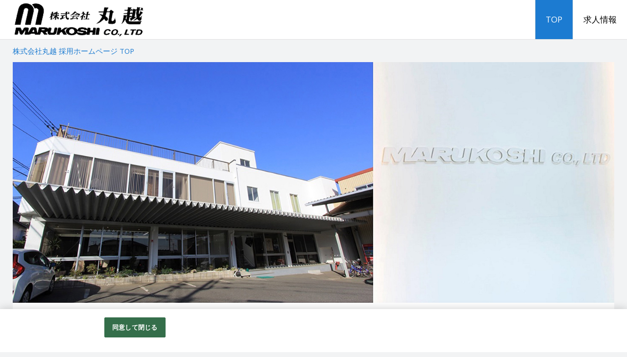

--- FILE ---
content_type: text/html;charset=utf-8
request_url: https://job-gear.net/kkmarukoshi/
body_size: 4575
content:






 


																											
	

							

									















<!DOCTYPE html>
<html lang="ja" prefix="og: http://ogp.me/ns#">
<head>

<meta charset="utf-8">
<meta http-equiv="X-UA-Compatible" content="IE=edge,chrome=1">
<meta name="viewport" content="width=device-width, initial-scale=1">
<meta name="Keywords" content="株式会社丸越,求人,採用,アルバイト,パート,正社員,TOP">
<meta name="Description" content="株式会社丸越の公式採用サイトです。">
	<meta name="google-site-verification" content="7OUWaTfjAudny2X3vSD8dReFzoGXTQX_8RkytJ_Gxh8">
	
<meta property="og:locale" content="ja_JP">
<meta property="og:title" content="株式会社丸越 採用ホームページ">
<meta property="og:description" content="株式会社丸越の公式採用サイトです。">
<meta property="og:url" content="https://job-gear.net/kkmarukoshi/">
<meta property="og:site_name" content="株式会社丸越 採用ホームページ">
<meta property="og:type" content="website">
<meta property="og:image" content="https://job-gear.net/k/kk/kkmarukoshi/images/social.png">

 
<link href="/k/kk/kkmarukoshi/images/favicon.ico" rel="shortcut icon" type="image/x-icon">
<link rel="apple-touch-icon-precomposed" href="/k/kk/kkmarukoshi/images/webclip.png">
<title>株式会社丸越 採用ホームページ [採用・求人情報]</title>
<link rel="stylesheet" href="/k/kk/kkmarukoshi/js/vendor/slick/slick.css">
<link rel="stylesheet" href="/k/kk/kkmarukoshi/js/vendor/slick/slick-theme.css">
<link rel="stylesheet" href="/k/kk/kkmarukoshi/css/style.css">

  
<!-- OneTrust cookie banner .net-->
<script type="text/javascript" src="https://cdn-apac.onetrust.com/scripttemplates/otSDKStub.js" data-document-language="true" charset="UTF-8" data-domain-script="899d3e5c-b51c-4c52-b00d-ff856ed3aa29" ></script>
<script type="text/javascript">
  function OptanonWrapper() { }
</script>
<link rel="stylesheet" href="/__common_config__/cookiebanner/add_onetrust.css">
<!-- END cookie banner -->



<link rel="canonical" href="https://job-gear.net/kkmarukoshi/">
<script type="application/ld+json">
{
  "@context": "http://schema.org",
  "@type": "WebSite",
  "url": "https://job-gear.net/kkmarukoshi/",
  "potentialAction": {
    "@type": "SearchAction",
    "target": "https://job-gear.net/kkmarukoshi2/kyujin_l.htm?L=BMSList&BCD=ECH&NOI=20&SD=UD%2CID&FTS={search_term_string}",
    "query-input": "required name=search_term_string"
  }
}
</script>

<style>
@media (max-width: 1199px){
  .l_header__logo_image{
    max-width: 200px;
    height: 54px;
  }
  .l_header__navi_wrapper{
    background: #fff;
    width: 100%;
    text-align: center;
    display: none;
  }
  .navi_global__item a{
    padding: .5em .75em;
    border-top: 1px solid #e1e1e1;
  }
  .toggle_menu {
    display: block;
  }
}
@media (min-width: 1200px) {
  .l_header__inner {
    height: 80px;
  }
  .l_header__mobile_head_wrapper{
    float: left;
  }
  .l_header__logo_image{
    max-width: 300px;
    height: 80px;
  }
  .l_header__navi_wrapper{
    height: 100%;
    float: right;
    display: block !important;
  }
  .l_header__navi_list {
    height: 100%;
  }
  .navi_global__item {
    float: left;
    height: 100%;
  }
  .navi_global__item a{
    padding: 0 1.25em;
    line-height: 80px;
    border-left: 1px solid #e1e1e1;
  }
}
body{
  background:#f2f3f4;
}
a {
  color:#1c7bd1;
}
a:hover,
a:active,
a:focus{
  color:#45a0f4;
}
.toggle_menu {
  color: #1c7bd1;
  border-color: #1c7bd1;
}
.open .toggle_menu {
  background: #1c7bd1;
}
.content__heading--lg {
  color: #54617a;
  background: #e1eaf9;
}
.content__box.arrow_on:after {
  border-top-color: #1c7bd1;
}
.btn_menu span{
  color: #1c7bd1;
  border-color: #1c7bd1;
}
.btn_menu.open span{
  background: #1c7bd1;
}
  .search_form_wrapper--title:before{
    color: #1c7bd1;
  }
.dl_wrapper--search_form dl dt span{
  background: #1c7bd1;
}
label.checkbox_label:after {
  border-color: #1c7bd1;
}
.count_box span.count_box__total_count{
  color: #1c7bd1;
}
.recruit__shokushu{
  color: #1c7bd1;
  border-color: #1c7bd1;
}
.ico_new{
  background: #ff5252;
}
.tag_list__item{
  color: #fa9f0c;
  border-color: #fa9f0c;
}
.btn_area {
  background: #fffce6;
}
.btn.btn_main {
  background: #fa9f0c;
}
.btn.btn_main:hover {
  background: #fba925;
}
.btn.btn_entry {
  background: #ff5252;
}
.btn.btn_entry:hover {
  background: #ff6c6c;
}
@media (min-width: 544px){
  .navi_global__item.is_current a,
  .navi_global__item a:hover{
    color: #fff;
    background: #1c7bd1;
  }
    .content__heading--xl {
    border-color:#1c7bd1;
  }
  .search_navigate{
    background: #e1eaf9;
  }
  .page.current {
    color: #1c7bd1;
  }
  .page.current:hover {
    color: #45a0f4;
  }
  .pagetop {
    background: #e1eaf9;
  }
}
@media (max-width: 543px){
  .breadcrumbs{
    background: #e1eaf9;
  }
  .content__heading--xl {
    background: #1c7bd1;
  }
  .search_form_wrapper--title{
    background: #e1eaf9;
  }
  .dl_wrapper_default dl dt span{
    background: #1c7bd1;
  }
  .page.current {
    background: #1c7bd1;
  }
  .page.current:hover {
    background: #45a0f4;
  }
}
</style>

</head>
<body>



  <header class="l_header">
    <div class="l_header__inner clearfix">
      <div class="l_header__mobile_head_wrapper">
        <h1 class="l_header__logo">
          <a class="l_header__logo_link" href="http://www.kk-marukoshi.com/" target="_blank"><img class="l_header__logo_image" src="/k/kk/kkmarukoshi/images/logo.jpg" alt="株式会社丸越 採用ホームページ"></a>
        </h1>
        <div tabindex="0" class="toggle_menu">メニュー</div>
      </div>
      <nav class="l_header__navi_wrapper">
        <ul class="l_header__navi_list navi_global">

          <li class="navi_global__item is_current"><a href="https://job-gear.net/kkmarukoshi/">TOP</a></li>

			    						          <li class="navi_global__item"><a href="https://job-gear.net/kkmarukoshi2/all/ECH_1_20_DUD%2CID/MLkyujin_l.htm">求人情報</a></li>
         </ul>
      </nav>
    </div>
  </header>
  <!-- /.l_header -->
  <div class="l_main">
    <div class="breadcrumbs top_page">
      <ol class="list-unstyled clearfix">
        <li>
          <a href="https://job-gear.net/kkmarukoshi/"><span>株式会社丸越 採用ホームページ TOP</span></a>
        </li>
      </ol>
    </div>
      <div class="jumbotron">
      <div class="inner">
        <div class="jumbotron__image">
              <div><img src="/k/kk/kkmarukoshi/images/index_main_img01.jpg" alt=""></div>
            </div>
              </div>
    </div>
        <div class="l_main__inner">
      <main class="l_main__inner_content top_l_section_ajax_wrap">

									        <!-- 新着情報 -->
        <div class="load-whatsnew">
						 		        </div>
									        <!-- 求人検索 -->
        <div class="load-searchform">
					        <section class="l_section">
			          <h1 class="l_section__heading content__heading--xl">求人検索</h1>
          <div class="l_section__body all_index_list">
            <div class="search_form_wrapper">
              <div class="search_form_wrapper--title content__heading--sm mb-0">検索条件を設定する
<!--                <div class="btn_menu"><span class="icon icon-plus"></span></div>-->
              </div>
              <div class="search_form_wrapper--body open">
	                <form name="search" class="search_form" action="//job-gear.net/kkmarukoshi2/kyujin_l.htm">
                  <input type="hidden" name="L" value="BMSList" />
                  <input type="hidden" name="BCD" value="ECH" />
                  <input type="hidden" name="NOI" value="20" />
                  <input type="hidden" name="SD" value="UD,ID" />

                <div class="dl_wrapper--search_form">


	      	 	                  <dl>
                    <dt><span>キーワード</span></dt>
                    <dd>
                      <div class="free_word">
		                        <input type="search" name="FTS" placeholder="職種、仕事内容などを入力してください">
		                      </div>
                    </dd>
                  </dl>
	                 </div>
                  <div class="search_form__btn_area">
                    <button type="submit" class="btn btn_change btn_main" value="search">検索する</button>
                  </div>
                </form>
              </div>
            </div>
            <!-- /.search_form_wrapper -->
          </div>
          <!-- /.l_section__body -->
        </section>
        <!-- /.l_section -->
 		        </div>
	

      </main>
      <!-- /.l_main__inner_content -->
    </div>
    <!-- /.l_main__inner -->
  </div>
  <!-- /.l_main -->

    <div class="l_footer">
    <a href="#" class="l_footer_pagetop pagetop">
      <span class="small pagetop__current_title">株式会社丸越 採用ホームページ TOP</span>
      <span class="pagetop__text">このページの先頭へ</span>
    </a>
    <div class="l_footer__inner">
      <nav class="l_footer__navi_wrapper">
        <ul class="l_footer__navi_list navi_footer list-unstyled">
          <li class="navi_footer__item"><a href="https://job-gear.net/kkmarukoshi/">TOP</a></li>
								          <li class="navi_footer__item"><a href="https://job-gear.net/kkmarukoshi2/all/ECH_1_20_DUD%2CID/MLkyujin_l.htm">求人情報</a></li>
         </ul>
      </nav>
      <div class="l_footer__corporate"><a href="http://www.kk-marukoshi.com/" target="_blank"><small>コーポレートサイト </small><span class="font_ico fa-uniE164"></span></a></div>
          <div class="l_footer__copyright">
    	<small class="footer-copy">Copyright(C) Marukoshi Co.,Ltd All rights reserved.</small>
                <a class="logo-eaidem" href="https://www.e-aidem.com/" target="_blank" rel="nofollow"><small>Powered by </small><img src="/k/kk/kkmarukoshi/images/logo-eaidem.png" alt="イーアイデム" /></a>
            </div>
        <div class="l_footer__ga-pdf">
            <a class="ga-pdf" href="https://job-gear.net/csd/doc/privacy/googleanalytics_terms.pdf" target="_blank">Googleアナリティクスの利用について</a>
        </div>
    </div>
  </div>
  <!-- /.l_footer -->

  <script src="/k/kk/kkmarukoshi/js/vendor/jquery-2.1.4.min.js"></script>
  <script src="/k/kk/kkmarukoshi/js/vendor/jquery.ba-throttle-debounce.min.js"></script>
    <script src="/k/kk/kkmarukoshi/js/vendor/slick/slick.min.js"></script>
    <script src="/k/kk/kkmarukoshi/js/script.js"></script>
  <script src="/k/kk/kkmarukoshi/js/jq-addtimestamp.js"></script>
  
  <script>
  $(window).load(function() {
    $('.jumbotron').show();
    $('.jumbotron__image').slick({
      pauseOnHover: false,
      autoplay: true,
      autoplaySpeed: 4000
    });
  });
  </script>


<script>
  (function(i,s,o,g,r,a,m){i['GoogleAnalyticsObject']=r;i[r]=i[r]||function(){
  (i[r].q=i[r].q||[]).push(arguments)},i[r].l=1*new Date();a=s.createElement(o),
  m=s.getElementsByTagName(o)[0];a.async=1;a.src=g;m.parentNode.insertBefore(a,m)
  })(window,document,'script','//www.google-analytics.com/analytics.js','ga');
  ga('create', 'UA-101339775-37', 'auto',{'allowLinker':true});
  ga('require','linker');
  ga('linker:autoLink',['ss.job-gear.jp']);
  ga('require', 'displayfeatures');
  ga('send','pageview');
</script>



<!-- YTM Tag -->
<script type="text/javascript">
  (function () {
    var tagjs = document.createElement("script");
    var s = document.getElementsByTagName("script")[0];
    tagjs.async = true;
    tagjs.src = "//s.yjtag.jp/tag.js#site=CMLcbp3,lNIE7ok,Qr4kXCs";
    s.parentNode.insertBefore(tagjs, s);
  }());
</script>
<noscript>
  <iframe src="//b.yjtag.jp/iframe?c=lNIE7ok" width="1" height="1"
frameborder="0" scrolling="no" marginheight="0"
marginwidth="0"></iframe> </noscript>

<!-- YTM Tag end -->
<!-- Google Tag Manager -->
<script>(function(w,d,s,l,i){
w[l]=w[l]||[];w[l].push({'gtm.start':new Date().getTime(),event:'gtm.js'});var f=d.getElementsByTagName(s)[0],j=d.createElement(s),dl=l!='dataLayer'?'&l='+l:'';j.async=true;j.src='https://www.googletagmanager.com/gtm.js?id='+i+dl;f.parentNode.insertBefore(j,f);
})(window,document,'script','dataLayer','GTM-NCCWS47');</script>
<!-- End Google Tag Manager -->

<!-- GA4 v1 Google tag (gtag.js) -->
<script async src="https://www.googletagmanager.com/gtag/js?id=G-SS5WRBLQ05"></script>
<script>
  window.dataLayer = window.dataLayer || [];
  function gtag(){dataLayer.push(arguments);}
  gtag('js', new Date());
  gtag('config', 'G-SS5WRBLQ05');
</script>
<!-- GA4 end -->
</body>
</html>


--- FILE ---
content_type: text/css
request_url: https://job-gear.net/k/kk/kkmarukoshi/js/vendor/slick/slick-theme.css
body_size: 1542
content:
/* Generated by less 2.5.1 */
@charset "UTF-8";
/* Slider */
.slick-loading .slick-list {
  background: #ffffff url('ajax-loader.gif') center center no-repeat;
}
/* Icons */
@font-face {
  font-family: 'icomoon';
  src: url('../../../fonts/icomoon.eot');
  src: url('../../../fonts/icomoon.eot') format('embedded-opentype'), url('../fonts/icomoon.ttf') format('truetype'), url('../fonts/icomoon.woff') format('woff'), url('../fonts/icomoon.svg') format('svg');
  font-weight: normal;
  font-style: normal;
}
/* Arrows */
.slick-prev,
.slick-next {
  position: absolute;
  display: block;
  height: 20px;
  width: 20px;
  line-height: 0px;
  font-size: 0px;
  cursor: pointer;
  background: transparent;
  color: transparent;
  top: 50%;
  margin-top: -10px \9;
  /*lte IE 8*/
  -webkit-transform: translate(0, -50%);
  -ms-transform: translate(0, -50%);
  transform: translate(0, -50%);
  padding: 0;
  padding-top: 10px;
  /*only icomoon*/
  border: none;
  outline: none;
  z-index: 10;
}
@media (max-width: 543px) {
  .slick-prev,
  .slick-next {
    width: 25px;
    height: 100%;
    background: rgba(0, 0, 0, 0.2);
  }
}
@media (min-width: 544px) {
  .slick-prev,
  .slick-next {
    width: 40px;
    height: 40px;
    padding-top: 8px;
    /*only icomoon*/
  }
}
@media (min-width: 992px) {
  .slick-prev,
  .slick-next {
    width: 50px;
    height: 50px;
    padding-top: 10px;
    /*only icomoon*/
  }
}
@media (min-width: 1500px) {
  .slick-prev,
  .slick-next {
    width: 70px;
    height: 70px;
    padding-top: 13px;
    /*only icomoon*/
  }
}
.slick-prev:hover,
.slick-next:hover,
.slick-prev:focus,
.slick-next:focus {
  outline: none;
  background: transparent;
  color: transparent;
}
@media (max-width: 543px) {
  .slick-prev:hover,
  .slick-next:hover,
  .slick-prev:focus,
  .slick-next:focus {
    background: rgba(0, 0, 0, 0.15);
  }
}
.slick-prev:hover:before,
.slick-next:hover:before,
.slick-prev:focus:before,
.slick-next:focus:before {
  opacity: 1;
}
.slick-prev.slick-disabled:before,
.slick-next.slick-disabled:before {
  opacity: 0.25;
}
.slick-prev:before,
.slick-next:before {
  font-family: "icomoon";
  font-size: 20px;
  line-height: 1;
  color: white;
  opacity: 0.9;
  -webkit-font-smoothing: antialiased;
  -moz-osx-font-smoothing: grayscale;
  padding-top: 10px;
  /*only icomoon*/
}
@media (min-width: 544px) {
  .slick-prev:before,
  .slick-next:before {
    font-size: 40px;
  }
}
@media (min-width: 992px) {
  .slick-prev:before,
  .slick-next:before {
    font-size: 50px;
  }
}
@media (min-width: 1500px) {
  .slick-prev:before,
  .slick-next:before {
    font-size: 70px;
  }
}
.slick-prev {
  left: 10px;
}
@media (max-width: 543px) {
  .slick-prev {
    left: 0;
  }
}
@media (min-width: 992px) {
  .slick-prev {
    left: 15px;
  }
}
@media (min-width: 1500px) {
  .slick-prev {
    left: 20px;
  }
}
.slick-prev:before {
  content: "\e257";
}
.slick-next {
  right: 10px;
}
@media (max-width: 543px) {
  .slick-next {
    right: 0;
  }
}
@media (min-width: 992px) {
  .slick-next {
    right: 15px;
  }
}
@media (min-width: 1500px) {
  .slick-next {
    right: 20px;
  }
}
.slick-next:before {
  content: "\e258";
}
/* Dots */
.slick-dots {
  position: absolute;
  bottom: -45px;
  list-style: none;
  display: block;
  text-align: center;
  padding: 0;
  width: 100%;
}
.slick-dots li {
  position: relative;
  display: inline-block;
  height: 20px;
  width: 20px;
  margin: 0 5px;
  padding: 0;
  cursor: pointer;
}
.slick-dots li button {
  border: 0;
  background: transparent;
  display: block;
  height: 20px;
  width: 20px;
  outline: none;
  line-height: 0px;
  font-size: 0px;
  color: transparent;
  padding: 5px;
  cursor: pointer;
}
.slick-dots li button:hover,
.slick-dots li button:focus {
  outline: none;
}
.slick-dots li button:hover:before,
.slick-dots li button:focus:before {
  opacity: 1;
}
.slick-dots li button:before {
  position: absolute;
  top: 0;
  left: 0;
  content: "•";
  width: 20px;
  height: 20px;
  font-family: "icomoon";
  font-size: 6px;
  line-height: 20px;
  text-align: center;
  color: black;
  opacity: 0.25;
  -webkit-font-smoothing: antialiased;
  -moz-osx-font-smoothing: grayscale;
}
.slick-dots li.slick-active button:before {
  color: black;
  opacity: 0.9;
}


--- FILE ---
content_type: text/css
request_url: https://job-gear.net/k/kk/kkmarukoshi/css/style.css
body_size: 10970
content:
/* Generated by less 2.5.1 */
@charset "UTF-8";
@import "../css/normalize.css";
@import url(//fonts.googleapis.com/css?family=Open+Sans:400,400italic,600,600italic,700,700italic);
@font-face {
  font-family: 'icomoon';
  src: url('../fonts/icomoon.eot');
  src: url('../fonts/icomoon.eot') format('embedded-opentype'), url('../fonts/icomoon.ttf') format('truetype'), url('../fonts/icomoon.woff') format('woff'), url('../fonts/icomoon.svg') format('svg');
  font-weight: normal;
  font-style: normal;
}
[class^="fa-"],
[class*=" fa-"] {
  /* use !important to prevent issues with browser extensions that change fonts */
  font-family: 'icomoon' !important;
  speak: none;
  font-style: normal;
  font-weight: normal;
  font-variant: normal;
  text-transform: none;
  line-height: 1;
  /* Better Font Rendering =========== */
  -webkit-font-smoothing: antialiased;
  -moz-osx-font-smoothing: grayscale;
}
.fa-uniE003:before {
  content: "\e003";
}
.fa-uniE021:before {
  content: "\e021";
}
.fa-uniE023:before {
  content: "\e023";
}
.fa-uniE079:before {
  content: "\e079";
}
.fa-uniE080:before {
  content: "\e080";
}
.fa-uniE091:before {
  content: "\e091";
}
.fa-uniE092:before {
  content: "\e092";
}
.fa-uniE093:before {
  content: "\e093";
}
.fa-uniE094:before {
  content: "\e094";
}
.fa-uniE095:before {
  content: "\e095";
}
.fa-uniE113:before {
  content: "\e113";
}
.fa-uniE114:before {
  content: "\e114";
}
.fa-uniE131:before {
  content: "\e131";
}
.fa-uniE132:before {
  content: "\e132";
}
.fa-uniE133:before {
  content: "\e133";
}
.fa-uniE134:before {
  content: "\e134";
}
.fa-uniE164:before {
  content: "\e164";
}
.fa-uniE183:before {
  content: "\e183";
}
.fa-uniE250:before {
  content: "\e250";
}
.fa-uniE251:before {
  content: "\e251";
}
.fa-uniE252:before {
  content: "\e252";
}
.fa-uniE253:before {
  content: "\e253";
}
.fa-uniE257:before {
  content: "\e257";
}
.fa-uniE258:before {
  content: "\e258";
}
.fa-uniE259:before {
  content: "\e259";
}
.fa-uniE260:before {
  content: "\e260";
}
/* ================================================== *
 *    Compornent
 * ================================================== */
h1,
.h1,
h2,
.h2,
h3,
.h3 {
  margin-bottom: 0.5rem;
}
h4,
.h4,
h5,
.h5,
h6,
.h6 {
  margin-bottom: 0.5rem;
}
h1,
.h1 {
  font-size: 2.5rem;
}
h2,
.h2 {
  font-size: 2rem;
}
h3,
.h3 {
  font-size: 1.75rem;
}
h4,
.h4 {
  font-size: 1.5rem;
}
h5,
.h5 {
  font-size: 1.25rem;
}
h6,
.h6 {
  font-size: 1rem;
}
/* ================================================== *
 *    Base
 * ================================================== */
/* Reset the box-sizing */
html {
  box-sizing: border-box;
}
*,
*:before,
*:after {
  box-sizing: inherit;
}
/* Reset HTML, body, and more */
html {
  font-size: 62.5%;
  -webkit-tap-highlight-color: rgba(0, 0, 0, 0);
}
@media (min-width: 992px) {
  html {
    font-size: 65.5%;
  }
}
@media (min-width: 1500px) {
  html {
    font-size: 68.5%;
  }
}
body {
  font-family: Avenir, "Open Sans", "Helvetica Neue", Helvetica, Arial, Verdana, Roboto, "游ゴシック", YuGothic, "ヒラギノ角ゴ ProN W3", "Hiragino Kaku Gothic ProN", "メイリオ", Meiryo, sans-serif;
  font-size: 1.6rem;
  line-height: 1.8;
  color: #000000;
  background-color: #f7f7f7;
}
.clearfix:before,
.clearfix:after {
  content: '';
  display: table;
}
.clearfix:after {
  clear: both;
}
/* Links */
a {
  text-decoration: none;
  color: #1c7bd1;
}
a:hover,
a:active,
a:focus {
  color: #52a0e8;
}
/* Typography */
h1,
h2,
h3,
h4,
h5,
h6 {
  margin-top: 0;
  margin-bottom: .5rem;
}
p {
  margin-top: 0;
  margin-bottom: 1em;
}
address {
  margin-bottom: 1rem;
  font-style: normal;
  line-height: inherit;
}
ol,
ul,
dl {
  margin-top: 0;
  margin-bottom: 1rem;
}
ol ol,
ul ul,
ol ul,
ul ol {
  margin-bottom: 0;
}
dt {
  font-weight: bold;
}
dd {
  margin-bottom: .5rem;
  margin-left: 0;
}
blockquote {
  margin: 0 0 1rem;
}
/* Print */
@media print {
  a[href]:after {
    content: "" !important;
  }
  abbr[title]:after {
    content: "" !important;
  }
}
/* Figures */
figure {
  margin: 0 0 1rem;
}
/* Images */
img {
  width: 100%;
  height: auto;
  vertical-align: middle;
}
/* iOS "clickable elements" fix for role="button" */
[role="button"] {
  cursor: pointer;
}
.clearfix {
  clear: both;
}
.clearfix:before,
.clearfix:after {
  content: " ";
  display: table;
}
.clearfix:after {
  clear: both;
}
@media (max-width: 543px) {
  .xs-hidden {
    display: none;
  }
}
@media (min-width: 544px) {
  .visible-xs-inline {
    display: none;
  }
}
/* プラスアイコン */
.icon-plus {
  position: relative;
  width: 0.4em;
  height: 1.6em;
  background-color: #1c7bd1;
}
.icon-plus::before {
  position: absolute;
  top: 0.6em;
  left: -0.6em;
  width: 1.6em;
  height: 0.4em;
  content: "";
  background-color: #1c7bd1;
}
/* マイナスアイコン */
.icon-minus {
  position: relative;
  width: 0.4em;
  height: 1.6em;
  background-color: transparent;
}
.icon-minus::before {
  position: absolute;
  top: 0.6em;
  left: -0.6em;
  width: 1.6em;
  height: 0.4em;
  content: "";
  background-color: #1c7bd1;
}
.mb-0 {
  margin-bottom: 0 !important;
}
.mb-xxs {
  margin-bottom: 0.25rem !important;
}
.mb-xs {
  margin-bottom: .5rem !important;
}
@media (min-width: 544px) {
  .mb-xs {
    margin-bottom: 1rem !important;
  }
}
@media (min-width: 768px) {
  .mb-xs {
    margin-bottom: 1.5rem !important;
  }
}
@media (min-width: 992px) {
  .mb-xs {
    margin-bottom: 2rem !important;
  }
}
.mb-sm {
  margin-bottom: 1.5rem !important;
}
@media (min-width: 544px) {
  .mb-sm {
    margin-bottom: 2rem !important;
  }
}
@media (min-width: 768px) {
  .mb-sm {
    margin-bottom: 2.5rem !important;
  }
}
@media (min-width: 992px) {
  .mb-sm {
    margin-bottom: 3rem !important;
  }
}
.mb-md {
  margin-bottom: 2.5rem !important;
}
@media (min-width: 544px) {
  .mb-md {
    margin-bottom: 3rem !important;
  }
}
@media (min-width: 768px) {
  .mb-md {
    margin-bottom: 3.5rem !important;
  }
}
@media (min-width: 992px) {
  .mb-md {
    margin-bottom: 4rem !important;
  }
}
.mb-lg {
  margin-bottom: 3.5rem !important;
}
@media (min-width: 544px) {
  .mb-lg {
    margin-bottom: 4rem !important;
  }
}
@media (min-width: 768px) {
  .mb-lg {
    margin-bottom: 4.5rem !important;
  }
}
@media (min-width: 992px) {
  .mb-lg {
    margin-bottom: 5rem !important;
  }
}
.mt-0 {
  margin-top: 0 !important;
}
.mt-xxs {
  margin-top: 0.25rem !important;
}
.mt-xs {
  margin-top: .5rem !important;
}
@media (min-width: 544px) {
  .mt-xs {
    margin-top: 1rem !important;
  }
}
@media (min-width: 768px) {
  .mt-xs {
    margin-top: 1.5rem !important;
  }
}
@media (min-width: 992px) {
  .mt-xs {
    margin-top: 2rem !important;
  }
}
.mt-sm {
  margin-top: 1.5rem !important;
}
@media (min-width: 544px) {
  .mt-sm {
    margin-top: 2rem !important;
  }
}
@media (min-width: 768px) {
  .mt-sm {
    margin-top: 2.5rem !important;
  }
}
@media (min-width: 992px) {
  .mt-sm {
    margin-top: 3rem !important;
  }
}
.mt-md {
  margin-top: 2.5rem !important;
}
@media (min-width: 544px) {
  .mt-md {
    margin-top: 3rem !important;
  }
}
@media (min-width: 768px) {
  .mt-md {
    margin-top: 3.5rem !important;
  }
}
@media (min-width: 992px) {
  .mt-md {
    margin-top: 4rem !important;
  }
}
.mt-lg {
  margin-top: 3.5em !important;
}
@media (min-width: 544px) {
  .mt-lg {
    margin-top: 4em !important;
  }
}
@media (min-width: 768px) {
  .mt-lg {
    margin-top: 4.5em !important;
  }
}
@media (min-width: 992px) {
  .mt-lg {
    margin-top: 5em !important;
  }
}
.reset_list {
  list-style: none;
  padding: 0;
}
.btn_area {
  text-align: center;
}
@media (max-width: 543px) {
  .btn_area--row {
    margin-left: -0.75em;
    margin-right: -0.75em;
  }
}
.btn_area.btn_area--sm {
  padding: .75rem 0;
}
.btn_area.btn_area--md {
  padding: 1rem 0;
}
@media (min-width: 544px) {
  .btn_area.btn_area--md {
    padding: 1.25rem 0;
  }
}
.btn_area.btn_area--lg {
  padding: 1.5rem 1.5rem;
}
@media (min-width: 544px) {
  .btn_area.btn_area--lg {
    padding: 1.75rem 1.75rem;
  }
}
.btn {
  display: inline-block;
  font-weight: normal;
  text-align: center;
  vertical-align: middle;
  touch-action: manipulation;
  background-image: none;
  border: 1px solid transparent;
  -webkit-user-select: none;
  -moz-user-select: none;
  -ms-user-select: none;
  user-select: none;
}
.btn.btn_more {
  display: block;
  color: #000000;
  border: 1px solid #e1e1e1;
  background: #fff;
  padding: .5em .5em;
  margin: 0 auto 0;
}
@media (max-width: 543px) {
  .btn.btn_more {
    width: 60%;
    margin-left: auto;
    margin-right: auto;
  }
}
@media (min-width: 544px) {
  .btn.btn_more {
    width: 50%;
  }
}
@media (min-width: 992px) {
  .btn.btn_more {
    width: 35%;
  }
}
.btn.btn_more:hover {
  color: #4e4e4e;
  background: #f7f7f7;
}
.btn.btn_more:after {
  font-family: 'icomoon';
  content: "\e258";
  position: relative;
  margin-left: .2em;
}
.btn.btn_more.btn_more--next {
  width: 60%;
  margin-bottom: 1.5em;
}
.btn.btn_recruit {
  color: #fff;
  border: 2px solid #fff;
  width: 35%;
  padding: .85em .85em;
  box-shadow: 0px 0px 2px rgba(138, 138, 138, 0.35);
  font-weight: bold;
  margin: 0 .25rem;
}
@media (max-width: 543px) {
  .btn.btn_recruit {
    font-size: 1.6rem;
    width: 46%;
  }
}
@media (min-width: 544px) {
  .btn.btn_recruit {
    font-size: 1.7rem;
    margin: 0 .5rem;
  }
}
@media (min-width: 992px) {
  .btn.btn_recruit {
    font-size: 1.8rem;
  }
}
.btn.btn_tel {
  width: 35%;
  margin: 0 .25rem;
  line-height: 1.44;
}
@media (max-width: 543px) {
  .btn.btn_tel {
    font-size: 1.6rem;
    width: 46%;
  }
}
@media (min-width: 544px) {
  .btn.btn_tel {
    font-size: 1.7rem;
    margin: 0 .5rem;
  }
}
@media (min-width: 992px) {
  .btn.btn_tel {
    font-size: 1.8rem;
  }
}
.btn.btn_change {
  color: #fff;
  padding: .5em .85em;
  font-weight: bold;
  border: 2px solid #fff;
  width: 35%;
  box-shadow: 0px 0px 2px rgba(138, 138, 138, 0.35);
}
@media (max-width: 543px) {
  .btn.btn_change {
    width: 46%;
  }
}
@media (min-width: 544px) {
  .btn.btn_change {
    font-size: 1.7rem;
    padding: .85em .85em;
  }
}
@media (min-width: 992px) {
  .btn.btn_change {
    font-size: 1.8rem;
  }
}
.btn.btn_contents {
  font-size: 1.9rem;
  line-height: 1.33;
  font-weight: bold;
  padding: 1.25em .85em;
  color: #fff;
  border: 2px solid #fff;
  width: 100%;
  max-width: 640px;
  box-shadow: 0px 0px 2px rgba(138, 138, 138, 0.35);
}
@media (min-width: 544px) {
  .btn.btn_contents {
    font-size: 2.1rem;
  }
}
@media (min-width: 992px) {
  .btn.btn_contents {
    font-size: 2.4rem;
  }
}
.btn.btn_sticky {
  font-size: 1.7rem;
  line-height: 1.33;
  font-weight: bold;
  padding: 1em .85em;
  color: #fff;
  border: 2px solid #fff;
  width: 100%;
  max-width: 640px;
  box-shadow: 0px 0px 2px rgba(138, 138, 138, 0.35);
}
@media (min-width: 544px) {
  .btn.btn_sticky {
    font-size: 1.9rem;
    padding: 1em .85em;
  }
}
@media (min-width: 992px) {
  .btn.btn_sticky {
    font-size: 2.1rem;
    padding: 1em .85em;
  }
}
@media (min-width: 1500px) {
  .btn.btn_sticky {
    font-size: 2.4rem;
    padding: 1.25em .85em;
  }
}
.btn.btn_detail {
  background: #808080;
}
.btn.btn_detail:hover {
  background: #8d8d8d;
}
.btn.btn_main {
  background: #fa9f0c;
}
.btn.btn_main:hover {
  background: #fba925;
}
.btn.btn_entry {
  background: #ff5252;
}
.btn.btn_entry:hover {
  background: #ff6c6c;
}
.marker {
  background: -moz-linear-gradient(transparent 60%, #fff100 0%);
  background: -webkit-linear-gradient(transparent 60%, #fff100 0%);
  background: -ms-linear-gradient(transparent 60%, #fff100 0%);
  background: -o-linear-gradient(transparent 60%, #fff100 0%);
  background: linear-gradient(transparent 60%, #fff100 0%);
}
.thumbnail_wrapper {
  position: relative;
  width: 100%;
}
.thumbnail_wrapper:before {
  content: "";
  display: block;
  padding-top: 75%;
}
.thumbnail {
  position: absolute;
  top: 0;
  left: 0;
  bottom: 0;
  right: 0;
  text-align: center;
}
.thumbnail__inner {
  background: #fff;
  padding: .2em;
  height: 100%;
  width: 100%;
  border: 1px solid #e1e1e1;
}
@media (min-width: 544px) {
  .thumbnail__inner {
    padding: .4em;
  }
}
@media (min-width: 544px) {
  .card .thumbnail__inner {
    padding: .2em;
  }
}
.thumbnail__image_bg {
  height: 100%;
  width: 100%;
  background-repeat: no-repeat;
  background-position: center;
  background-size: contain;
}
/* ================================================== *
 *    Layout
 * ================================================== */
.l_header {
  width: 100%;
  border-bottom: 1px solid #e1e1e1;
}
.l_header__inner {
  clear: both;
}
.l_header {
  background: #fff;
}
.l_header__mobile_head_wrapper {
  position: relative;
}
.l_header__logo {
  margin: 0;
  height: 100%;
}
.l_header__logo_image {
  width: auto;
}
.l_header__navi_list {
  list-style: none;
  padding: 0;
  margin: 0;
  font-size: 1.6rem;
}
.navi_global__item a {
  display: block;
  color: #000000;
}
.navi_global__item a:hover {
  background: #f7f7f7;
}
@media (max-width: 543px) {
  .navi_global__item a:hover {
    color: #4e4e4e;
  }
}
@media (min-width: 544px) {
  .navi_global__item a:hover {
    color: #fff;
    background: #1c7bd1;
  }
}
.navi_global__item.is_current a {
  background: #f7f7f7;
}
@media (min-width: 544px) {
  .navi_global__item.is_current a {
    color: #fff;
    background: #1c7bd1;
  }
}
/* Toggle Button */
.toggle_menu {
  font-size: 1.4rem;
  font-weight: bold;
  display: none;
  position: absolute;
  right: .75em;
  top: 50%;
  margin-top: -20px;
  width: 84px;
  height: 40px;
  line-height: 40px;
  border-radius: .2em;
  text-align: center;
  color: #1c7bd1;
  border: 1px solid #1c7bd1;
  cursor: pointer;
}
@media (min-width: 544px) {
  .toggle_menu {
    right: 2%;
  }
}
.open .toggle_menu {
  background: #1c7bd1;
  color: #fff;
}
/*

main image

*/
.jumbotron {
  display: none;
}
.jumbotron .inner {
  max-width: 1500px;
  margin: 0 auto;
  position: relative;
}
@media (min-width: 544px) {
  .jumbotron .inner .jumbotron__btn {
    position: absolute;
    width: 50%;
  }
}
@media (min-width: 544px) {
  .jumbotron .inner .jumbotron__btn.left {
    left: 1em;
  }
}
@media (min-width: 992px) {
  .jumbotron .inner .jumbotron__btn.left {
    left: 1.5em;
  }
}
@media (min-width: 1200px) {
  .jumbotron .inner .jumbotron__btn.left {
    left: 2em;
  }
}
@media (min-width: 544px) {
  .jumbotron .inner .jumbotron__btn.center {
    right: 0;
    left: 0;
    margin: 0 auto;
  }
}
@media (min-width: 544px) {
  .jumbotron .inner .jumbotron__btn.right {
    right: 1em;
  }
}
@media (min-width: 992px) {
  .jumbotron .inner .jumbotron__btn.right {
    right: 1.5em;
  }
}
@media (min-width: 1200px) {
  .jumbotron .inner .jumbotron__btn.right {
    right: 2em;
  }
}
@media (min-width: 544px) {
  .jumbotron .inner .jumbotron__btn.top {
    top: 1em;
  }
}
@media (min-width: 992px) {
  .jumbotron .inner .jumbotron__btn.top {
    top: 1.5em;
  }
}
@media (min-width: 1200px) {
  .jumbotron .inner .jumbotron__btn.top {
    top: 2em;
  }
}
@media (min-width: 544px) {
  .jumbotron .inner .jumbotron__btn.middle {
    top: 50%;
    margin-top: -3.5em;
  }
}
@media (min-width: 544px) {
  .jumbotron .inner .jumbotron__btn.bottom {
    bottom: 1em;
  }
}
@media (min-width: 992px) {
  .jumbotron .inner .jumbotron__btn.bottom {
    bottom: 1.5em;
  }
}
@media (min-width: 1200px) {
  .jumbotron .inner .jumbotron__btn.bottom {
    bottom: 2em;
  }
}
/*

  page_navigate

*/
.page_navigate {
  padding: .5em 0;
}
.page_navigate .pager > a.btn_more--next {
  display: none;
}
/*

  back_list

*/
.back_list {
  margin-top: 1em;
}
@media (max-width: 543px) {
  .back_list {
    padding: 0 .75em;
  }
}
.back_list a:before {
  font-family: 'icomoon';
  content: "\e091";
  position: relative;
  margin-right: .2em;
}
@media (min-width: 544px) {
  .top .backtolist {
    text-align: right;
  }
}
/*

  footer

*/
@media (max-width: 543px) {
  .l_footer {
    background: #202020;
    color: #ccc;
    text-align:center;
  }
}
@media (min-width: 544px) {
  .l_footer {
    text-align: center;
    background: #fff;
  }
  .l_footer__copyright .logo-eaidem {
      margin:0 0 0 10px;
      color: #000;
  }
  .l_footer__copyright .logo-eaidem img {
    display: inline-block;
    width: 90px;
  }
    .l_footer__ga-pdf{
    }
    .l_footer__ga-pdf .ga-pdf{padding: 1em 0 0 0; font-size: 80%;}
}
@media (max-width: 543px) {
  .l_footer a {
    color: #ccc !important;
  }
  .l_footer a:hover,
  .l_footer a a:active,
  .l_footer a a:focus {
    color: #f2f2f2 !important;
  }
  .l_footer__copyright .footer-copy {
      display:block;
      }
  .l_footer__copyright .logo-eaidem {
      display:inline-block;
  }
  .l_footer__copyright .logo-eaidem img {
    display: inline-block;
    width: 90px;
  }
    .l_footer__ga-pdf{
        padding: 0 0.75em 0.75em 0.75em;
    }
    .l_footer__ga-pdf .ga-pdf{font-size: 80%;}
}
@media (max-width: 543px) {
  .l_footer_pagetop {
    display: block;
    padding: 0.75em 0;
    text-align: center;
    border-bottom: 1px solid #666;
  }
}
.l_footer__inner {
  position: relative;
}
@media (min-width: 544px) {
  .l_footer__inner {
    padding: 1.5em;
  }
}
@media (min-width: 544px) {
  .navi_footer {
    padding-left: 0;
    margin-left: -5px;
    list-style: none;
  }
  .navi_footer > li {
    display: inline-block;
    padding-right: .75em;
    padding-left: .75em;
  }
}
@media (max-width: 543px) {
  .navi_footer__item a {
    display: block;
    padding: 0.75em ;
    color: #ccc;
    border-bottom: 1px solid #666;
  }
}
@media (min-width: 544px) {
  .navi_footer__item a:before {
    font-family: 'icomoon';
    content: "\e250";
    position: relative;
    top: -0.2em;
    margin-right: .2em;
    font-size: .6em;
  }
}
@media (max-width: 543px) {
  .l_footer__corporate,
  .l_footer__copyright {
    padding: 0.75em ;
  }
}
@media (min-width: 544px) {
  .l_footer__corporate {
    margin-bottom: .5em;
  }
}
@media (min-width: 992px) {
  .l_footer__corporate {
    position: absolute;
    right: 1.5em;
    bottom: 1.5em;
    margin-bottom: 0;
  }
}
.pagetop {
  display: block;
  padding: 1em;
  font-weight: bold;
}
@media (min-width: 544px) {
  .pagetop {
    background: #e1eaf9;
  }
}
.pagetop__current_title {
  line-height: 1.66;
  display: block;
}
.pagetop__text:before {
  font-family: 'icomoon';
  content: "\e113";
  margin-right: .2em;
}
.l_main {
  max-width: 1500px;
  margin: 0 auto 3em;
}
@media (min-width: 544px) {
  .l_main {
    width: 96%;
  }
}
.l_main__inner {
  max-width: 1500px;
  margin-left: auto;
  margin-right: auto;
}
@media (min-width: 544px) {
  .l_main__inner {
    background: #fff;
    padding-top: 2em;
    padding-bottom: 2em;
  }
}
@media (min-width: 1200px) {
  .l_main__inner {
    padding-top: 3.5em;
    padding-bottom: 3.5em;
  }
}
.l_main__inner_content {
  max-width: 992px;
  margin-left: auto;
  margin-right: auto;
}
@media (min-width: 544px) {
  .l_main__inner_content {
    width: 94%;
  }
}
/* ================================================== *
 *    Module
 * ================================================== */
/*

header

*/
/*

  l_section

*/
.l_section {
  background: #fff;
}
@media (max-width: 543px) {
  .l_section {
    box-shadow: 0px 0px 2px rgba(138, 138, 138, 0.15);
  }
}
@media (min-width: 544px) {
  .top_l_section_ajax_wrap > div {
    margin-bottom: 1.85em;
  }
}
.top_l_section_ajax_wrap > div:last-child {
  margin-bottom: 0;
}
@media (min-width: 544px) {
  .top_l_section_ajax_wrap .load-topCont1 {
    margin-bottom: 1.35em !important;
  }
}
@media (min-width: 544px) {
  .top_l_section_ajax_wrap .load-topCont2 {
    margin-bottom: 1.35em !important;
  }
}
@media (max-width: 543px) {
  .top_l_section_ajax_wrap .load-topCont2 .content__box.content__box--btn {
    margin-bottom: 0;
  }
}
@media (min-width: 544px) {
  .top_l_section_ajax_wrap .load-whatsnew {
    margin-bottom: 3.35em !important;
  }
}
@media (max-width: 543px) {
  .all_index_list.padding_wrapper--all,
  .all_detail.padding_wrapper--all {
    padding-top: 1.5em;
    padding-left: .75em;
    padding-right: .75em;
    padding-bottom: 1.5em;
  }
}
@media (max-width: 543px) {
  .all_index_list.padding_wrapper--no_bottom,
  .all_detail.padding_wrapper--no_bottom {
    padding-top: 1.5em;
    padding-left: .75em;
    padding-right: .75em;
  }
}
.all_detail,
.all_index_list {
  overflow: hidden;
}
.all_detail {
  background: #fff;
}
@media (max-width: 1499px) {
  .all_index_list {
    margin: 0 auto;
  }
}
/*

  card

*/
.card {
  position: relative;
}
@media (min-width: 544px) {
  .card {
    margin-bottom: 1em;
  }
}
.card__link-block {
  display: block;
  padding: 1em .75rem;
  border-bottom: 1px dotted #e1e1e1;
  background: #fff;
}
@media (min-width: 544px) {
  .card__link-block {
    padding: 1em;
    border: 1px solid #e1e1e1;
  }
}
@media (max-width: 543px) {
  .card__link-block.card__link-block--spn_no_padding {
    padding-left: 0;
    padding-right: 0;
  }
}
.card__link-block:hover {
  background: #f7f7f7;
}
.card__inner {
  display: table !important;
  width: 100%;
}
/*写真なし*/
.card.image_none .card__image {
  display: none;
}
/*写真あり-デフォルト*/
.card.image_default .card__image {
  display: table-cell !important;
  width: 28%;
  max-width: 220px;
}
@media (min-width: 544px) {
  .card.image_default .card__image {
    width: 26%;
  }
}
@media (min-width: 768px) {
  .card.image_default .card__image {
    width: 24%;
  }
}
@media (min-width: 992px) {
  .card.image_default .card__image {
    width: 22%;
  }
}
@media (min-width: 1200px) {
  .card.image_default .card__image {
    width: 21%;
  }
}
@media (min-width: 1500px) {
  .card.image_default .card__image {
    width: 20%;
  }
}
.card.image_default .card__text {
  display: table-cell !important;
  vertical-align: middle;
  padding-left: .75em;
}
@media (min-width: 544px) {
  .card.image_default .card__text {
    padding-left: 1em;
  }
}
.card__heading {
  font-size: 1.4rem;
  line-height: 1.44;
  font-weight: bold;
  color: #000000;
}
@media (min-width: 544px) {
  .card__heading {
    font-size: 1.5rem;
  }
}
@media (min-width: 1200px) {
  .card__heading {
    font-size: 1.6rem;
  }
}
.card__link-block:hover .card__heading {
  color: #4e4e4e;
}
.card__body {
  font-size: 1.2rem;
  line-height: 1.44;
  border: 1px dotted #cccccc;
  padding: .75em;
  margin-top: .75em;
}
@media (min-width: 544px) {
  .card__body {
    font-size: 1.3rem;
  }
}
@media (min-width: 1200px) {
  .card__body {
    font-size: 1.4rem;
  }
}
.card__body .card__item_title {
  color: #808080;
}
.card__body .card__item_body {
  margin-right: .75em;
}
.card__time {
  font-size: 1.2rem;
  color: #808080;
}
.card__time span:before {
  font-family: 'icomoon';
  content: "\e023";
  margin-right: .2em;
}
@media (min-width: 544px) {
  .card__time {
    font-size: 1.3rem;
  }
}
@media (min-width: 1200px) {
  .card__time {
    font-size: 1.4rem;
  }
}
.card__link-block span {
  display: block;
}
.card__link-block .card__body span,
.card__link-block .card__time span {
  display: inline;
}
/*

  recruit

*/
.recruit {
  margin: 0 .75rem 1.5em;
}
@media (min-width: 544px) {
  .recruit {
    margin-right: 0;
    margin-left: 0;
    margin-bottom: 2em;
  }
}
.recruit__inner {
  background: #fff;
  border: 1px solid #e1e1e1;
}
.recruit__heading {
  width: 100%;
  padding: 1em .75em;
}
@media (min-width: 544px) {
  .recruit__heading {
    padding: 1em;
  }
}
.recruit__shop_name {
  font-size: 1.4rem;
  font-weight: bold;
  line-height: 1.44;
}
@media (min-width: 544px) {
  .recruit__shop_name {
    font-size: 1.5rem;
  }
}
@media (min-width: 1200px) {
  .recruit__shop_name {
    font-size: 1.6rem;
  }
}
.recruit__post_meta.tag_list {
  margin-top: .5em;
}
.tag_list__item {
  display: block;
  float: left;
  color: #fa9f0c;
  border: 1px solid #fa9f0c;
  background: #fff;
  font-size: 1rem;
  padding: .1rem .5rem;
  margin-right: .5em;
  margin-bottom: .5em;
}
.tag_list__item.size_lg {
  font-size: .7em;
  padding: .25em .5em;
}
.ico_new {
  text-transform: uppercase;
  font-weight: normal;
  color: #fff;
  background: #ff5252;
  border-radius: .2em;
  letter-spacing: .1em;
  margin-right: .5em;
}
.ico_new.size_sm {
  font-size: .5em;
  position: relative;
  top: -0.2em;
  padding: .25em .5em;
}
.ico_new.size_lg {
  font-size: .5em;
  position: relative;
  top: -0.4em;
  padding: .25em .5em;
}
/*写真なし*/
.recruit.image_none .recruit__box_image {
  display: none;
}
/*写真あり-デフォルト*/
.recruit.image_default .recruit__box_image {
  width: 30%;
  max-width: 640px;
  float: left;
  margin: 0;
}
@media (min-width: 544px) {
  .recruit.image_default .recruit__box_image {
    width: 30%;
  }
}
@media (min-width: 1200px) {
  .recruit.image_default .recruit__box_image {
    width: 25%;
  }
}
.recruit.image_default .recruit__box_text {
  float: right;
  width: 70%;
  padding-left: 1em;
}
@media (min-width: 544px) {
  .recruit.image_default .recruit__box_text {
    width: 70%;
    padding-left: 1.5em;
  }
}
@media (min-width: 1200px) {
  .recruit.image_default .recruit__box_text {
    width: 75%;
    padding-left: 1.75em;
  }
}
/*写真あり-2カラム*/
.recruit.image_2column .recruit__box_image {
  max-width: 380px;
  margin: 0 auto 1em;
}
@media (min-width: 544px) {
  .recruit.image_2column .recruit__box_image {
    width: 28%;
    max-width: 640px;
    float: left;
    margin: 0;
  }
}
@media (min-width: 544px) {
  .recruit.image_2column .recruit__box_text {
    float: right;
    width: 72%;
    padding-left: 1.5em;
  }
}
@media (min-width: 1200px) {
  .recruit.image_2column .recruit__box_text {
    padding-left: 1.75em;
  }
}
/* /image-イメージあり */
.recruit__heading__intro {
  position: relative;
  margin-bottom: 1em;
}
.recruit__shokushu {
  display: inline-block;
  color: #1c7bd1;
  padding: .5em .75em;
  line-height: 1.44;
  font-weight: bold;
  border: 1px solid #1c7bd1;
}
@media (max-width: 543px) {
  .recruit__shokushu {
    font-size: 1.4rem;
  }
}
.recruit__time {
  color: #999;
  padding: .5em 0;
  line-height: 1.44;
}
@media (max-width: 543px) {
  .recruit__time {
    font-size: 1.1rem;
  }
}
.recruit__time span:before {
  font-family: 'icomoon';
  content: "\e023";
  margin-right: .2em;
}
.recruit__time.recruit__time--outer {
  text-align: right;
  padding-top: 0;
}
@media (min-width: 544px) {
  .recruit__time.recruit__time--outer {
    display: none;
  }
}
.recruit__time.recruit__time--inner {
  float: right;
}
@media (max-width: 543px) {
  .recruit__time.recruit__time--inner {
    float: none;
  }
}
.recruit__body {
  padding: 0 1em;
}
@media (max-width: 543px) {
  .recruit__body {
    padding: 0 .75em;
  }
}
.recruit__message {
  padding: 0.75em 1em;
  background: #f7f7f7;
  margin-bottom: 1em;
}
@media (max-width: 543px) {
  .recruit__message {
    font-size: .95em;
    line-height: 1.55;
  }
}
@media (min-width: 544px) {
  .recruit__message {
    padding: 1.25em 1.5em;
  }
}
@media (min-width: 1200px) {
  .recruit__message {
    padding: 1.5em 1.75em;
  }
}
@media (max-width: 543px) {
  .dl_wrapper_default.recruit__dl_wrapper dl:last-child {
    border-bottom: none;
  }
  .dl_wrapper_default.recruit__dl_wrapper dl dd {
    line-height: 1.66;
  }
}
.text_more_link {
  margin-left: .5em;
  color: #333;
  font-weight: bold;
}
.text_more_link:hover {
  color: #595959;
}
.btn_area {
  background: #fffce6;
}
/*

  recruit_article

*/
.recruit_article_title--heading {
  font-size: 1.44em;
  line-height: 1.33;
  font-weight: bold;
  margin-top: .2em;
  margin-bottom: .75em;
}
@media (min-width: 544px) {
  .recruit_article_title--heading {
    font-size: 1.7em;
  }
}
.recruit_article_title--eyecatch {
  max-width: 380px;
  margin: 0 auto 1.5em;
}
@media (min-width: 768px) {
  .recruit_article_title--eyecatch {
    max-width: 480px;
  }
}
@media (min-width: 1200px) {
  .recruit_article_title--eyecatch {
    max-width: 640px;
  }
}
.recruit_article_body--pr {
  margin-bottom: 1.75em;
}
.recruit_article_body--guide {
  margin-bottom: 1.85em;
}
@media (min-width: 544px) {
  .dl_wrapper_default {
    margin-right: -1.5rem;
    margin-left: -1.5rem;
  }
}
.dl_wrapper_default dl {
  width: 100%;
}
@media (max-width: 543px) {
  .dl_wrapper_default dl {
    margin-bottom: 0;
    border-bottom: 1px dotted #cccccc;
    padding: 1.25rem 0;
  }
  .dl_wrapper_default dl:first-child {
    padding-top: 0;
  }
}
@media (min-width: 544px) {
  .dl_wrapper_default dl {
    display: table;
    border-collapse: separate;
    border-spacing: 1.5rem 0;
    margin-bottom: 1.5rem;
  }
}
@media (max-width: 543px) {
  .dl_wrapper_default dl dt {
    margin-bottom: .75rem;
  }
  .dl_wrapper_default dl dt span {
    font-size: 1.4rem;
    background: #1c7bd1;
    padding: .25rem 1.5rem;
    padding-right: 1rem;
    position: relative;
    color: #fff;
    border-radius: .2rem;
  }
  .dl_wrapper_default dl dt span:before {
    content: '';
    display: block;
    width: 0;
    height: 0;
    border-style: solid;
    border-width: 5px 3px 0 3px;
    border-color: #ffffff transparent transparent transparent;
    position: absolute;
    top: 50%;
    left: .5rem;
    margin-top: -0.25rem;
  }
}
@media (min-width: 544px) {
  .dl_wrapper_default dl dt {
    display: table-cell;
    font-weight: normal;
    width: 20%;
    background: #f7f7f7;
    padding: 2rem;
  }
}
.dl_wrapper_default dl dd {
  margin-bottom: 0;
}
@media (min-width: 544px) {
  .dl_wrapper_default dl dd {
    display: table-cell;
    vertical-align: middle;
    padding: 2rem;
    background: #fff;
    border: 1px solid #e1e1e1;
  }
}
.btn_area__tel {
  padding: 1em 0px;
}
/*

  search_form

*/
.dl_wrapper--search_form dl {
  width: 100%;
  margin-bottom: 0;
  border-bottom: 1px dotted #cccccc;
}
@media (max-width: 543px) {
  .dl_wrapper--search_form dl {
    padding: 1.25rem 1rem;
  }
}
@media (min-width: 544px) {
  .dl_wrapper--search_form dl {
    display: table;
  }
}
.dl_wrapper--search_form dl dt span {
  font-size: 1.4rem;
  background: #1c7bd1;
  padding: .25rem 1.5rem;
  padding-right: 1rem;
  position: relative;
  color: #fff;
  border-radius: .2rem;
}
.dl_wrapper--search_form dl dt span:before {
  content: '';
  display: block;
  width: 0;
  height: 0;
  border-style: solid;
  border-width: 5px 3px 0 3px;
  border-color: #ffffff transparent transparent transparent;
  position: absolute;
  top: 50%;
  left: .5rem;
  margin-top: -0.25rem;
}
@media (max-width: 543px) {
  .dl_wrapper--search_form dl dt {
    margin-bottom: 1rem;
  }
}
@media (min-width: 544px) {
  .dl_wrapper--search_form dl dt {
    display: table-cell;
    font-weight: normal;
    width: 25%;
    padding: 1em;
  }
}
@media (min-width: 768px) {
  .dl_wrapper--search_form dl dt {
    width: 19%;
  }
}
@media (min-width: 992px) {
  .dl_wrapper--search_form dl dt {
    width: 16%;
  }
}
.dl_wrapper--search_form dl dd {
  font-size: 1.6rem;
  font-weight: bold;
  margin-bottom: 0;
}
@media (min-width: 544px) {
  .dl_wrapper--search_form dl dd {
    display: table-cell;
    vertical-align: middle;
    padding: 1em;
  }
}
/*CheckBoxとText */
label.checkbox_label {
  cursor: pointer;
  position: relative;
  padding-left: 2em;
  margin-right: 2em;
  overflow: hidden;
  display: inline-block;
  line-height: 1.55;
  margin-bottom: .5em;
}
@media (max-width: 543px) {
  label.checkbox_label {
    display: block;
  }
}
label.checkbox_label:before {
  content: '';
  position: absolute;
  width: 1.5em;
  height: 1.5em;
  left: 0px;
  top: 0;
  border: 1px solid #e1e1e1;
  z-index: 3;
}
label.checkbox_label.focus:before {
  border-color: #1c7bd1;
}
label.checkbox_label:after {
  content: '';
  position: absolute;
  top: .7em;
  left: .5em;
  display: block;
  margin-top: -0.5em;
  width: .5em;
  height: .8em;
  border-right: 3px solid #1c7bd1;
  border-bottom: 3px solid #1c7bd1;
  transform: rotate(45deg);
  -ms-transform: rotate(45deg);
  -webkit-transform: rotate(45deg);
  -moz-transform: rotate(45deg);
  z-index: 1;
}
label.checkbox_label input[type="checkbox"] {
  -moz-appearance: none;
  -webkit-appearance: none;
  position: absolute;
  left: -1.5em;
  width: 1.5em;
  height: 1.5em;
  display: block;
  box-shadow: 1.5em 0px 1px #fff;
  z-index: 2;
  margin: 0px;
  padding: 0px;
  background: #fff;
  border-radius: 0;
  border: none;
}
label.checkbox_label input:checked {
  box-shadow: none;
}
label.checkbox_label input:checked:focus {
  box-shadow: 1.5em 0px 1px #1c7bd1;
  opacity: .05;
}
label.checkbox_label input:focus {
  box-shadow: 1.5em 0px 1px #f2f3f4;
}
.search_form_wrapper {
  position: relative;
  background: #fff;
}
@media (max-width: 543px) {
  .search_form_wrapper {
    border-top: 1px solid #e1e1e1;
    border-bottom: 1px solid #e1e1e1;
  }
}
@media (min-width: 544px) {
  .search_form_wrapper {
    border: 1px solid #e1e1e1;
    margin-bottom: .5em;
  }
}
@media (min-width: 768px) {
  .search_form_wrapper {
    margin-bottom: 1.5em;
  }
}
.search_form_wrapper--title {
  position: relative;
  background: #e1eaf9;
  padding: 1em;
}
@media (min-width: 544px) {
  .search_form_wrapper--title {
    background: #f7f7f7;
  }
}
.search_form_wrapper--title:before {
  font-family: 'icomoon';
  content: "\e003";
  margin-right: .2em;
  color: #1c7bd1;
}
.search_form_wrapper--body {
  display: none;
}
@media (max-width: 543px) {
  .search_form_wrapper--body {
    display: none;
    border-top: 1px solid #e1e1e1;
  }
}
.search_form_wrapper--body.open {
  display: block;
}
.btn_menu {
  position: absolute;
  width: 100%;
  height: 100%;
  top: 0px;
  right: 0px;
  cursor: pointer;
}
.btn_menu span {
  font-size: 1.6rem;
  font-weight: bold;
  display: block;
  width: 70px;
  padding: .5em;
  border-radius: .2em;
  border: 1px solid #1c7bd1;
  background: #fff;
  color: #1c7bd1;
  font-weight: normal;
  text-align: center;
  position: absolute;
  top: 50%;
  right: .75em;
  margin-top: -1.4em;
}
@media (min-width: 544px) {
  .btn_menu span {
    font-size: 1.5rem;
  }
}
@media (min-width: 544px) {
  .btn_menu span {
    font-size: 1.6rem;
    width: 100px;
  }
}
.btn_menu.open span {
  background: #1c7bd1;
  color: #fff;
}
.search_form__btn_area {
  text-align: center;
  padding: 1em;
}
/*

content

*/
.content {
  background: #fff;
}
.content__box img {
  max-width: 640px;
}
.comment_wrapper {
  padding: 1em;
  margin-top: .8em;
  background: #f7f7f7;
}
@media (min-width: 544px) {
  .comment_wrapper {
    padding: 1.25em;
  }
}
@media (min-width: 1200px) {
  .comment_wrapper {
    padding: 1.5em;
  }
}
.comment_wrapper .comment_title {
  font-weight: bold;
  line-height: 1.44;
}
.comment_wrapper .comment_text {
  font-size: .8em;
  line-height: 1.66;
}
.comment_wrapper .comment_title + .comment_text {
  margin-top: .5em;
}
.content__box_text__inner .text .info_link_title {
  display: block;
}
.content__box_text__inner .text .info_link_title:before {
  font-family: 'icomoon';
  content: "\e250";
  position: relative;
  top: -0.2em;
  margin-right: .2em;
  font-size: .6em;
}
.content__box_text__inner .text:last-child p {
  margin-bottom: 0;
}
/*写真なし*/
.content__box.image_none .content__box_image {
  display: none;
}
/*写真あり-縦*/
.content__box.image_vertical .content__box_image {
  max-width: 380px;
  margin: 0 auto 1.5em;
}
@media (min-width: 768px) {
  .content__box.image_vertical .content__box_image {
    max-width: 480px;
  }
}
@media (min-width: 1200px) {
  .content__box.image_vertical .content__box_image {
    max-width: 640px;
  }
}
/*写真あり-流し込み共通*/
/*写真あり-流し込み*/
/*スマホも流し込み*/
.content__box.image_horizon .content__box_image {
  width: 42%;
  float: left;
  margin-right: 1em;
  margin-bottom: .5em;
}
@media (min-width: 544px) {
  .content__box.image_horizon .content__box_image {
    width: 38%;
    margin-right: 1.5em;
  }
}
@media (min-width: 1200px) {
  .content__box.image_horizon .content__box_image {
    margin-right: 1.75em;
  }
}
/*スマホはたて*/
/*写真あり-流し込み逆*/
/*スマホも流し込み*/
.content__box.image_horizon_reverse .content__box_image {
  width: 42%;
  float: right;
  margin-left: 1em;
  margin-bottom: .5em;
}
@media (min-width: 544px) {
  .content__box.image_horizon_reverse .content__box_image {
    width: 38%;
    margin-left: 1.5em;
  }
}
@media (min-width: 1200px) {
  .content__box.image_horizon_reverse .content__box_image {
    margin-left: 1.75em;
  }
}
/*スマホはたて*/
/*写真あり-2カラム*/
.content__box.image_2column .content__box_image {
  max-width: 380px;
  margin: 0 auto 1.5em;
}
@media (min-width: 544px) {
  .content__box.image_2column .content__box_image {
    width: 38%;
    max-width: 640px;
    float: left;
    margin: 0;
  }
}
@media (min-width: 544px) {
  .content__box.image_2column .content__box_text {
    float: right;
    width: 62%;
    padding-left: 1.5em;
  }
}
@media (min-width: 1200px) {
  .content__box.image_2column .content__box_text {
    padding-left: 1.75em;
  }
}
/*写真あり-2カラム*/
.content__box.image_2column_reverse .content__box_image {
  max-width: 380px;
  margin: 0 auto 1.5em;
}
@media (min-width: 544px) {
  .content__box.image_2column_reverse .content__box_image {
    width: 38%;
    max-width: 640px;
    float: right;
    margin: 0;
  }
}
@media (min-width: 544px) {
  .content__box.image_2column_reverse .content__box_text {
    float: left;
    width: 62%;
    padding-right: 1.5em;
  }
}
@media (min-width: 1200px) {
  .content__box.image_2column_reverse .content__box_text {
    padding-right: 1.75em;
  }
}
.content__box.arrow_on:after {
  content: '';
  display: block;
  width: 0;
  height: 0;
  border-style: solid;
  border-width: 40px 120px 0 120px;
  border-color: #1c7bd1 transparent transparent transparent;
  margin: 1.5em auto 0;
}
@media (min-width: 544px) {
  .content__box.arrow_on:after {
    border-width: 40px 170px 0 170px;
  }
}
@media (min-width: 1200px) {
  .content__box.arrow_on:after {
    border-width: 50px 220px 0 220px;
  }
}
.content__box_body__card_block {
  display: inline-block;
  padding: 1em;
  margin: 1.5em auto 0;
  background: #f7f7f7;
}
@media (max-width: 543px) {
  .content__box_body__card_block {
    font-size: .9em;
    line-height: 1.66;
  }
}
@media (min-width: 544px) {
  .content__box_body__card_block {
    padding: 1.5em;
  }
}
@media (min-width: 1200px) {
  .content__box_body__card_block {
    padding: 1.75em;
  }
}
.content__box_body__card_block.card_block--confirm {
  margin-top: 0;
  display: block;
}
/*

  heading

*/
.content__heading--sm {
  font-size: 1.7rem;
  font-weight: bold;
  margin-bottom: .75em;
  line-height: 1.66;
}
@media (min-width: 544px) {
  .content__heading--sm {
    font-size: 1.7rem;
  }
}
@media (min-width: 1200px) {
  .content__heading--sm {
    font-size: 1.8rem;
  }
}
.content__heading--md {
  font-size: 1.8rem;
  line-height: 1.44;
  font-weight: bold;
  margin-bottom: .75em;
}
@media (min-width: 544px) {
  .content__heading--md {
    font-size: 2.0rem;
  }
}
@media (min-width: 1200px) {
  .content__heading--md {
    font-size: 2.2rem;
  }
}
.content__heading--lg {
  font-size: 1.9rem;
  line-height: 1.33;
  font-weight: bold;
  margin-bottom: 1em;
  padding: .95em .85em;
  color: #54617a;
  background: #e1eaf9;
}
@media (min-width: 544px) {
  .content__heading--lg {
    font-size: 2.1rem;
  }
}
@media (min-width: 1200px) {
  .content__heading--lg {
    font-size: 2.4rem;
  }
}
.content__heading--xl {
  margin: 0;
  font-size: 1.8rem;
  line-height: 1.33;
  font-weight: bold;
  padding: .75em .75em;
}
@media (max-width: 543px) {
  .content__heading--xl {
    color: #fff;
    text-align: center;
    background: #1c7bd1;
  }
}
@media (min-width: 544px) {
  .content__heading--xl {
    margin-bottom: 1.25em;
    font-size: 2.0rem;
    border-left: 6px solid #1c7bd1;
  }
}
@media (min-width: 1200px) {
  .content__heading--xl {
    font-size: 2.2rem;
  }
}
/*

  count_box

*/
.count_box {
  text-align: center;
  margin-bottom: .5em;
}
@media (min-width: 768px) {
  .count_box {
    text-align: left;
    float: left;
    width: 25%;
    margin-bottom: 0;
  }
}
.count_box span.count_box__total_count {
  margin: 0 .25em;
  font-weight: bold;
  color: #1c7bd1;
}
.search_navigate {
  background: #fff;
  padding: 1em;
  font-size: 1.4rem;
  font-weight: bold;
  line-height: 1.66;
}
@media (min-width: 544px) {
  .search_navigate {
    font-size: 1.5rem;
    margin-bottom: 1.5em;
    background: #e1eaf9;
  }
}
@media (min-width: 1200px) {
  .search_navigate {
    font-size: 1.6rem;
  }
}
/*

  breadcrumbs

*/
.breadcrumbs {
  font-size: 1.2rem;
  padding: .75em 0;
  line-height: 1.66;
}
@media (max-width: 543px) {
  .breadcrumbs {
    padding: .5em 0;
    padding-left: .75em;
    padding-right: .75em;
    font-weight: bold;
    background: #e1eaf9;
  }
}
@media (min-width: 544px) {
  .breadcrumbs {
    font-size: 1.4rem;
  }
}
.breadcrumbs ol {
  margin-bottom: 0;
  display: inline-block;
}
.breadcrumbs ol li {
  display: inline;
}
@media (max-width: 543px) {
  .breadcrumbs.top_page {
    display: block;
  }
}
/*

  pager

*/
.pager {
  text-align: center;
}
.pager .inner {
  display: inline-block;
}
@media (max-width: 543px) {
  .pager.pager--contents_l {
    margin-top: 1.5em;
  }
}
@media (min-width: 544px) {
  .pager.pager--btn_on {
    margin-top: 2em;
  }
}
@media (min-width: 768px) {
  .pager.pager--right {
    text-align: right;
  }
}
.page {
  width: 28px;
  height: 28px;
  line-height: 28px;
  padding: 0;
  float: left;
  margin-right: 5px;
  text-align: center;
  display: block;
  background: #fff;
  color: #000000;
}
.page:hover {
  color: #4e4e4e;
}
.page.current {
  color: #fff;
  background: #1c7bd1;
}
@media (max-width: 543px) {
  .page {
    text-decoration: none;
    border: 1px solid #e1e1e1;
  }
  .page:hover {
    background: #f7f7f7;
  }
  .page.current:hover {
    background: #2588e2;
  }
  .page.prev,
  .page.next {
    width: 28px;
  }
}
@media (min-width: 544px) {
  .page {
    width: 40px;
    height: 30px;
    line-height: 30px;
    margin-right: 0px;
    background: #fff;
    border-left: 1px solid #e1e1e1;
  }
  .page.right {
    border-right: 1px solid #e1e1e1;
  }
  .page.current {
    color: #1c7bd1;
    background: #fff;
  }
  .page.current:hover {
    color: #52a0e8;
  }
  .page.prev {
    border-left: none;
  }
}
/*

  pager

*/
.sticky_bottom {
  position: fixed;
  bottom: -150px;
  right: 0;
  left: 0;
  background: rgba(0, 0, 0, 0.5);
  width: 100%;
  -webkit-transition: bottom 0.25s;
  -moz-transition: bottom 0.25s;
  -ms-transition: bottom 0.25s;
  -o-transition: bottom 0.25s;
  transition: bottom 0.25s;
  z-index: 100;
}
.sticky_bottom.visible {
  position: fixed;
  bottom: 0;
}
.sticky_bottom__btn_area {
  padding: 15px;
  text-align: center;
}
@media (max-width: 543px) {
  .sticky_bottom__btn_area {
    padding-top: 7.5px;
    padding-bottom: 7.5px;
  }
}
.footer-btn {
  font-size: 24px;
  padding-left: 20px;
  padding-right: 20px;
}
@media (max-width: 543px) {
  .footer-btn {
    font-size: 16px;
    width: 240px;
  }
}
@media (min-width: 544px) {
  .footer-btn {
    font-size: 20px;
    width: 400px;
  }
}
@media (min-width: 992px) {
  .footer-btn {
    font-size: 24px;
    width: 500px;
  }
}
small,
.small {
  font-size: 80%;
  font-weight: normal;
}
.list-unstyled {
  padding-left: 0;
  list-style: none;
}
.list-inline {
  padding-left: 0;
  margin-left: -5px;
  list-style: none;
}
.list-inline > li {
  display: inline-block;
  padding-right: .75em;
  padding-left: .75em;
}
/***********************************************************************************************************************************************/
.content__box {
  margin-bottom: 2em;
}
.content__box.content__box--end {
  margin-bottom: 0;
}
.whatsnew_btn_area {
  overflow: hidden;
  padding-top: 1em;
}
@media (max-width: 543px) {
  .whatsnew_btn_area {
    padding-bottom: 1em;
  }
}
.morecontents_btn_area {
  overflow: hidden;
  padding-top: 1.5em;
  padding-bottom: 1.5em;
}
.free_word {
  width: 100%;
}
@media (min-width: 768px) {
  .free_word {
    width: 70%;
  }
}
@media (min-width: 1200px) {
  .free_word {
    width: 50%;
  }
}
input[type="search"] {
  width: 100%;
  box-sizing: border-box;
  padding: .5em .75em;
  border: 1px solid #e1e1e1;
  line-height: 1.8;
  border-radius: 0;
  -webkit-appearance: none;
  font-weight: normal;
}
.pseudo_select {
  font-weight: normal;
  padding: .5em .75em;
  width: 100%;
  background: #fff;
  border: 1px solid #e1e1e1;
  display: inline-block;
  position: relative;
  text-align: center;
  vertical-align: middle;
  padding-right: 30px;
  overflow: hidden;
  text-overflow: ellipsis;
  white-space: nowrap;
}
@media (min-width: 768px) {
  .pseudo_select {
    width: 70%;
  }
}
@media (min-width: 1200px) {
  .pseudo_select {
    width: 50%;
  }
}
.pseudo_select select {
  -webkit-appearance: none;
  width: 100%;
  position: absolute;
  top: 0;
  left: 0;
  height: 100%;
  opacity: 0;
  z-index: 10;
  cursor: pointer;
}
.pseudo_select.focus {
  border: 1px solid #1c7bd1;
}
.pseudo_select:before {
  content: "";
  display: block;
  width: 20px;
  height: 20px;
  border: 1px solid #ccc;
  background: #fff;
  position: absolute;
  top: 50%;
  right: 10px;
  margin-top: -10px;
}
.pseudo_select:after {
  content: "";
  width: 0;
  height: 0;
  border: 5px solid transparent;
  border-top-color: #333;
  position: absolute;
  top: 50%;
  margin-top: -2px;
  right: 15px;
}
.notfound {
  text-align: center;
}
@media (min-width: 544px) {
  .notfound.notfound--kyujin_l {
    padding-top: 1em;
  }
}
/* web font position */
.navi_global__item .font_ico {
  position: relative;
  top: -0.1em;
}
.pagetop .font_ico {
  position: relative;
  top: .25em;
}
.navi_footer__item .font_ico {
  position: relative;
  top: -0.15em;
}
.l_footer__corporate .font_ico {
  font-size: .65em;
  position: relative;
  top: -0.15em;
}
a.spn_call:before {
  font-family: 'icomoon';
  content: "\e183";
  position: relative;
  top: -0.1em;
  margin-right: .3em;
  font-size: .9em;
}



.link_set{
    border: 1px solid #e1e1e1;
    padding:20px 15px 15px 25px;
    margin-top: 30px;
}
.link_set p{
    font-size: 0.8em;
    margin-bottom:0px;
}

.link_set #splitlink_kcd,
.link_set #splitlink_scd{
    padding-left:0;
}


.link_set #splitlink_kcd:after,
.link_set #splitlink_scd:after{
    content: "";
    clear: both;
    display: block;
}

.link_set #splitlink_kcd li,
.link_set #splitlink_scd li{
    float: left;
    list-style: none;
    font-size: 0.8em;
}

.link_set #splitlink_kcd li:after,
.link_set #splitlink_scd li:after{
    content: " / ";
    color:#aaa;
}

.link_set #splitlink_kcd li:after:last-child,
.link_set #splitlink_scd li:after:last-child{
    display: none;
}


--- FILE ---
content_type: application/javascript
request_url: https://job-gear.net/k/kk/kkmarukoshi/js/jq-addtimestamp.js
body_size: 972
content:
// jq-addtimestamp.js (c) kokabu  v1.3  2015/01/26
//
// v1.3 - 2015/02/06 - speed-up, add SOLO mode
// v1.2 - 2015/01/26 - bugfix.
// v1.1 --- add : parameter status
//
// 「要素内のimgタグの画像にタイムスタンプを付けるjqueryプラグインです。」
//
//************************************ 使い方 ****************************************
//
// タイムスタンプを付けたい画像達を  class = "img-timestamp"  で囲みます。それだけです。
//
// v1.3よりタイムスタンプを付けたい画像要素のclassに直接 "img-ts"と付けると動作するよう仕様追加。
//
//********************************** //使い方 *****************************************

$(function () {
    var timestamp = new Date().getTime();

    AddTimeStamp($('.img-timestamp img'));
    AddTimeStamp($('.img-ts'));

    function AddTimeStamp(it) {
        var add_char = "";
        var url = "";

        for (var i = 0; i < it.length; i++) {
            url = $(it).eq(i).attr("src");

            if (url.indexOf('?', 0) != -1) {
                add_char = "&";
            } else {
                add_char = "?";
            }
            $(it).eq(i).attr("src", url + add_char + timestamp);
        }
        return false;
    }
});

--- FILE ---
content_type: text/plain
request_url: https://www.google-analytics.com/j/collect?v=1&_v=j102&a=277938178&t=pageview&_s=1&dl=https%3A%2F%2Fjob-gear.net%2Fkkmarukoshi%2F&ul=en-us%40posix&dt=%E6%A0%AA%E5%BC%8F%E4%BC%9A%E7%A4%BE%E4%B8%B8%E8%B6%8A%20%E6%8E%A1%E7%94%A8%E3%83%9B%E3%83%BC%E3%83%A0%E3%83%9A%E3%83%BC%E3%82%B8%20%5B%E6%8E%A1%E7%94%A8%E3%83%BB%E6%B1%82%E4%BA%BA%E6%83%85%E5%A0%B1%5D&sr=1280x720&vp=1280x720&_u=ICDAiEABBAAAACAAI~&jid=1680915697&gjid=248358408&cid=609697669.1768380469&tid=UA-101339775-37&_gid=686938561.1768380469&_slc=1&z=1400185444
body_size: -449
content:
2,cG-VXS81MBX9V